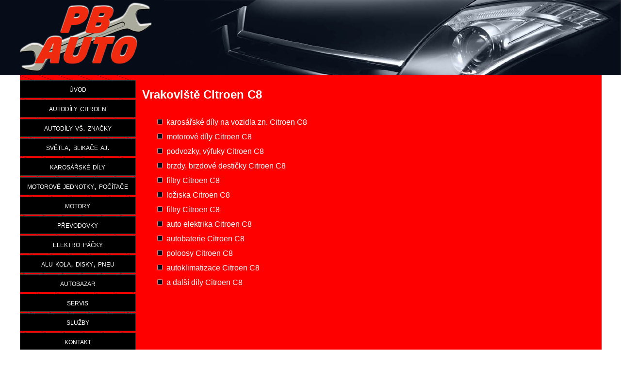

--- FILE ---
content_type: text/html; charset=UTF-8
request_url: http://x666.cz/vrakoviste-citroen-c8/
body_size: 5711
content:
<!DOCTYPE html PUBLIC "-//W3C//DTD XHTML 1.0 Strict//EN" "http://www.w3.org/TR/xhtml1/DTD/xhtml1-strict.dtd">
<html xmlns="http://www.w3.org/1999/xhtml" lang="cs">
<head profile="http://gmpg.org/xfn/11">
    <meta http-equiv="Content-Type" content="text/html; charset=UTF-8" />
    <meta http-equiv="X-UA-Compatible" content="IE=Edge" />
    <meta name="viewport" content="width=device-width">
    <title>  Vrakoviště Citroen C8 &raquo; AUTODÍLY Citroen</title>
    <link rel="pingback" href="http://x666.cz/xmlrpc.php" /> 
    <meta name='robots' content='max-image-preview:large' />
<link rel='dns-prefetch' href='//cdn.jquerytools.org' />
<link rel='dns-prefetch' href='//s.w.org' />
<link rel="alternate" type="application/rss+xml" title="AUTODÍLY Citroen &raquo; RSS zdroj" href="http://x666.cz/feed/" />
<link rel="alternate" type="application/rss+xml" title="AUTODÍLY Citroen &raquo; RSS komentářů" href="http://x666.cz/comments/feed/" />
<link rel="alternate" type="application/rss+xml" title="AUTODÍLY Citroen &raquo; RSS komentářů pro Vrakoviště Citroen C8" href="http://x666.cz/vrakoviste-citroen-c8/feed/" />
<script type="text/javascript">
window._wpemojiSettings = {"baseUrl":"https:\/\/s.w.org\/images\/core\/emoji\/13.1.0\/72x72\/","ext":".png","svgUrl":"https:\/\/s.w.org\/images\/core\/emoji\/13.1.0\/svg\/","svgExt":".svg","source":{"concatemoji":"http:\/\/x666.cz\/wp-includes\/js\/wp-emoji-release.min.js?ver=5.9.12"}};
/*! This file is auto-generated */
!function(e,a,t){var n,r,o,i=a.createElement("canvas"),p=i.getContext&&i.getContext("2d");function s(e,t){var a=String.fromCharCode;p.clearRect(0,0,i.width,i.height),p.fillText(a.apply(this,e),0,0);e=i.toDataURL();return p.clearRect(0,0,i.width,i.height),p.fillText(a.apply(this,t),0,0),e===i.toDataURL()}function c(e){var t=a.createElement("script");t.src=e,t.defer=t.type="text/javascript",a.getElementsByTagName("head")[0].appendChild(t)}for(o=Array("flag","emoji"),t.supports={everything:!0,everythingExceptFlag:!0},r=0;r<o.length;r++)t.supports[o[r]]=function(e){if(!p||!p.fillText)return!1;switch(p.textBaseline="top",p.font="600 32px Arial",e){case"flag":return s([127987,65039,8205,9895,65039],[127987,65039,8203,9895,65039])?!1:!s([55356,56826,55356,56819],[55356,56826,8203,55356,56819])&&!s([55356,57332,56128,56423,56128,56418,56128,56421,56128,56430,56128,56423,56128,56447],[55356,57332,8203,56128,56423,8203,56128,56418,8203,56128,56421,8203,56128,56430,8203,56128,56423,8203,56128,56447]);case"emoji":return!s([10084,65039,8205,55357,56613],[10084,65039,8203,55357,56613])}return!1}(o[r]),t.supports.everything=t.supports.everything&&t.supports[o[r]],"flag"!==o[r]&&(t.supports.everythingExceptFlag=t.supports.everythingExceptFlag&&t.supports[o[r]]);t.supports.everythingExceptFlag=t.supports.everythingExceptFlag&&!t.supports.flag,t.DOMReady=!1,t.readyCallback=function(){t.DOMReady=!0},t.supports.everything||(n=function(){t.readyCallback()},a.addEventListener?(a.addEventListener("DOMContentLoaded",n,!1),e.addEventListener("load",n,!1)):(e.attachEvent("onload",n),a.attachEvent("onreadystatechange",function(){"complete"===a.readyState&&t.readyCallback()})),(n=t.source||{}).concatemoji?c(n.concatemoji):n.wpemoji&&n.twemoji&&(c(n.twemoji),c(n.wpemoji)))}(window,document,window._wpemojiSettings);
</script>
<style type="text/css">
img.wp-smiley,
img.emoji {
	display: inline !important;
	border: none !important;
	box-shadow: none !important;
	height: 1em !important;
	width: 1em !important;
	margin: 0 0.07em !important;
	vertical-align: -0.1em !important;
	background: none !important;
	padding: 0 !important;
}
</style>
	<link rel='stylesheet' id='wp-block-library-css'  href='http://x666.cz/wp-includes/css/dist/block-library/style.min.css?ver=5.9.12' type='text/css' media='all' />
<style id='global-styles-inline-css' type='text/css'>
body{--wp--preset--color--black: #000000;--wp--preset--color--cyan-bluish-gray: #abb8c3;--wp--preset--color--white: #ffffff;--wp--preset--color--pale-pink: #f78da7;--wp--preset--color--vivid-red: #cf2e2e;--wp--preset--color--luminous-vivid-orange: #ff6900;--wp--preset--color--luminous-vivid-amber: #fcb900;--wp--preset--color--light-green-cyan: #7bdcb5;--wp--preset--color--vivid-green-cyan: #00d084;--wp--preset--color--pale-cyan-blue: #8ed1fc;--wp--preset--color--vivid-cyan-blue: #0693e3;--wp--preset--color--vivid-purple: #9b51e0;--wp--preset--gradient--vivid-cyan-blue-to-vivid-purple: linear-gradient(135deg,rgba(6,147,227,1) 0%,rgb(155,81,224) 100%);--wp--preset--gradient--light-green-cyan-to-vivid-green-cyan: linear-gradient(135deg,rgb(122,220,180) 0%,rgb(0,208,130) 100%);--wp--preset--gradient--luminous-vivid-amber-to-luminous-vivid-orange: linear-gradient(135deg,rgba(252,185,0,1) 0%,rgba(255,105,0,1) 100%);--wp--preset--gradient--luminous-vivid-orange-to-vivid-red: linear-gradient(135deg,rgba(255,105,0,1) 0%,rgb(207,46,46) 100%);--wp--preset--gradient--very-light-gray-to-cyan-bluish-gray: linear-gradient(135deg,rgb(238,238,238) 0%,rgb(169,184,195) 100%);--wp--preset--gradient--cool-to-warm-spectrum: linear-gradient(135deg,rgb(74,234,220) 0%,rgb(151,120,209) 20%,rgb(207,42,186) 40%,rgb(238,44,130) 60%,rgb(251,105,98) 80%,rgb(254,248,76) 100%);--wp--preset--gradient--blush-light-purple: linear-gradient(135deg,rgb(255,206,236) 0%,rgb(152,150,240) 100%);--wp--preset--gradient--blush-bordeaux: linear-gradient(135deg,rgb(254,205,165) 0%,rgb(254,45,45) 50%,rgb(107,0,62) 100%);--wp--preset--gradient--luminous-dusk: linear-gradient(135deg,rgb(255,203,112) 0%,rgb(199,81,192) 50%,rgb(65,88,208) 100%);--wp--preset--gradient--pale-ocean: linear-gradient(135deg,rgb(255,245,203) 0%,rgb(182,227,212) 50%,rgb(51,167,181) 100%);--wp--preset--gradient--electric-grass: linear-gradient(135deg,rgb(202,248,128) 0%,rgb(113,206,126) 100%);--wp--preset--gradient--midnight: linear-gradient(135deg,rgb(2,3,129) 0%,rgb(40,116,252) 100%);--wp--preset--duotone--dark-grayscale: url('#wp-duotone-dark-grayscale');--wp--preset--duotone--grayscale: url('#wp-duotone-grayscale');--wp--preset--duotone--purple-yellow: url('#wp-duotone-purple-yellow');--wp--preset--duotone--blue-red: url('#wp-duotone-blue-red');--wp--preset--duotone--midnight: url('#wp-duotone-midnight');--wp--preset--duotone--magenta-yellow: url('#wp-duotone-magenta-yellow');--wp--preset--duotone--purple-green: url('#wp-duotone-purple-green');--wp--preset--duotone--blue-orange: url('#wp-duotone-blue-orange');--wp--preset--font-size--small: 13px;--wp--preset--font-size--medium: 20px;--wp--preset--font-size--large: 36px;--wp--preset--font-size--x-large: 42px;}.has-black-color{color: var(--wp--preset--color--black) !important;}.has-cyan-bluish-gray-color{color: var(--wp--preset--color--cyan-bluish-gray) !important;}.has-white-color{color: var(--wp--preset--color--white) !important;}.has-pale-pink-color{color: var(--wp--preset--color--pale-pink) !important;}.has-vivid-red-color{color: var(--wp--preset--color--vivid-red) !important;}.has-luminous-vivid-orange-color{color: var(--wp--preset--color--luminous-vivid-orange) !important;}.has-luminous-vivid-amber-color{color: var(--wp--preset--color--luminous-vivid-amber) !important;}.has-light-green-cyan-color{color: var(--wp--preset--color--light-green-cyan) !important;}.has-vivid-green-cyan-color{color: var(--wp--preset--color--vivid-green-cyan) !important;}.has-pale-cyan-blue-color{color: var(--wp--preset--color--pale-cyan-blue) !important;}.has-vivid-cyan-blue-color{color: var(--wp--preset--color--vivid-cyan-blue) !important;}.has-vivid-purple-color{color: var(--wp--preset--color--vivid-purple) !important;}.has-black-background-color{background-color: var(--wp--preset--color--black) !important;}.has-cyan-bluish-gray-background-color{background-color: var(--wp--preset--color--cyan-bluish-gray) !important;}.has-white-background-color{background-color: var(--wp--preset--color--white) !important;}.has-pale-pink-background-color{background-color: var(--wp--preset--color--pale-pink) !important;}.has-vivid-red-background-color{background-color: var(--wp--preset--color--vivid-red) !important;}.has-luminous-vivid-orange-background-color{background-color: var(--wp--preset--color--luminous-vivid-orange) !important;}.has-luminous-vivid-amber-background-color{background-color: var(--wp--preset--color--luminous-vivid-amber) !important;}.has-light-green-cyan-background-color{background-color: var(--wp--preset--color--light-green-cyan) !important;}.has-vivid-green-cyan-background-color{background-color: var(--wp--preset--color--vivid-green-cyan) !important;}.has-pale-cyan-blue-background-color{background-color: var(--wp--preset--color--pale-cyan-blue) !important;}.has-vivid-cyan-blue-background-color{background-color: var(--wp--preset--color--vivid-cyan-blue) !important;}.has-vivid-purple-background-color{background-color: var(--wp--preset--color--vivid-purple) !important;}.has-black-border-color{border-color: var(--wp--preset--color--black) !important;}.has-cyan-bluish-gray-border-color{border-color: var(--wp--preset--color--cyan-bluish-gray) !important;}.has-white-border-color{border-color: var(--wp--preset--color--white) !important;}.has-pale-pink-border-color{border-color: var(--wp--preset--color--pale-pink) !important;}.has-vivid-red-border-color{border-color: var(--wp--preset--color--vivid-red) !important;}.has-luminous-vivid-orange-border-color{border-color: var(--wp--preset--color--luminous-vivid-orange) !important;}.has-luminous-vivid-amber-border-color{border-color: var(--wp--preset--color--luminous-vivid-amber) !important;}.has-light-green-cyan-border-color{border-color: var(--wp--preset--color--light-green-cyan) !important;}.has-vivid-green-cyan-border-color{border-color: var(--wp--preset--color--vivid-green-cyan) !important;}.has-pale-cyan-blue-border-color{border-color: var(--wp--preset--color--pale-cyan-blue) !important;}.has-vivid-cyan-blue-border-color{border-color: var(--wp--preset--color--vivid-cyan-blue) !important;}.has-vivid-purple-border-color{border-color: var(--wp--preset--color--vivid-purple) !important;}.has-vivid-cyan-blue-to-vivid-purple-gradient-background{background: var(--wp--preset--gradient--vivid-cyan-blue-to-vivid-purple) !important;}.has-light-green-cyan-to-vivid-green-cyan-gradient-background{background: var(--wp--preset--gradient--light-green-cyan-to-vivid-green-cyan) !important;}.has-luminous-vivid-amber-to-luminous-vivid-orange-gradient-background{background: var(--wp--preset--gradient--luminous-vivid-amber-to-luminous-vivid-orange) !important;}.has-luminous-vivid-orange-to-vivid-red-gradient-background{background: var(--wp--preset--gradient--luminous-vivid-orange-to-vivid-red) !important;}.has-very-light-gray-to-cyan-bluish-gray-gradient-background{background: var(--wp--preset--gradient--very-light-gray-to-cyan-bluish-gray) !important;}.has-cool-to-warm-spectrum-gradient-background{background: var(--wp--preset--gradient--cool-to-warm-spectrum) !important;}.has-blush-light-purple-gradient-background{background: var(--wp--preset--gradient--blush-light-purple) !important;}.has-blush-bordeaux-gradient-background{background: var(--wp--preset--gradient--blush-bordeaux) !important;}.has-luminous-dusk-gradient-background{background: var(--wp--preset--gradient--luminous-dusk) !important;}.has-pale-ocean-gradient-background{background: var(--wp--preset--gradient--pale-ocean) !important;}.has-electric-grass-gradient-background{background: var(--wp--preset--gradient--electric-grass) !important;}.has-midnight-gradient-background{background: var(--wp--preset--gradient--midnight) !important;}.has-small-font-size{font-size: var(--wp--preset--font-size--small) !important;}.has-medium-font-size{font-size: var(--wp--preset--font-size--medium) !important;}.has-large-font-size{font-size: var(--wp--preset--font-size--large) !important;}.has-x-large-font-size{font-size: var(--wp--preset--font-size--x-large) !important;}
</style>
<link rel='stylesheet' id='tablepress-default-css'  href='http://x666.cz/wp-content/plugins/tablepress/css/default.min.css?ver=1.8.1' type='text/css' media='all' />
<link rel='stylesheet' id='slimbox2-css'  href='http://x666.cz/wp-content/plugins/wp-slimbox2/css/slimbox2.css?ver=1.1' type='text/css' media='screen' />
<link rel='stylesheet' id='graphene-stylesheet-css'  href='http://x666.cz/wp-content/themes/graphene/style.css?ver=5.9.12' type='text/css' media='screen' />
<script type='text/javascript' src='http://x666.cz/wp-includes/js/jquery/jquery.js?ver=3.6.0' id='jquery-core-js'></script>
<script type='text/javascript' src='http://x666.cz/wp-includes/js/jquery/jquery-migrate.min.js?ver=3.3.2' id='jquery-migrate-js'></script>
<script type='text/javascript' src='http://x666.cz/wp-content/plugins/wp-slimbox2/javascript/slimbox2.js?ver=2.04' id='slimbox2-js'></script>
<script type='text/javascript' id='slimbox2_autoload-js-extra'>
/* <![CDATA[ */
var slimbox2_options = {"autoload":"1","overlayColor":"#000000","loop":"","overlayOpacity":"0.8","overlayFadeDuration":"400","resizeDuration":"400","resizeEasing":"swing","initialWidth":"250","initialHeight":"250","imageFadeDuration":"400","captionAnimationDuration":"400","caption":"el.title || el.firstChild.alt || el.firstChild.title || el.href || el.href","url":"1","selector":"div.entry-content, div.gallery, div.entry, div.post, div#page, body","counterText":"Image {x} of {y}","closeKeys":"27,88,67","previousKeys":"37,80","nextKeys":"39,78","prev":"http:\/\/x666.cz\/wp-content\/plugins\/wp-slimbox2\/images\/default\/prevlabel.gif","next":"http:\/\/x666.cz\/wp-content\/plugins\/wp-slimbox2\/images\/default\/nextlabel.gif","close":"http:\/\/x666.cz\/wp-content\/plugins\/wp-slimbox2\/images\/default\/closelabel.gif","picasaweb":"","flickr":"","mobile":""};
/* ]]> */
</script>
<script type='text/javascript' src='http://x666.cz/wp-content/plugins/wp-slimbox2/javascript/slimbox2_autoload.js?ver=1.0.4b' id='slimbox2_autoload-js'></script>
<link rel="https://api.w.org/" href="http://x666.cz/wp-json/" /><link rel="alternate" type="application/json" href="http://x666.cz/wp-json/wp/v2/pages/240" /><link rel="EditURI" type="application/rsd+xml" title="RSD" href="http://x666.cz/xmlrpc.php?rsd" />
<link rel="wlwmanifest" type="application/wlwmanifest+xml" href="http://x666.cz/wp-includes/wlwmanifest.xml" /> 
<meta name="generator" content="WordPress 5.9.12" />
<link rel="canonical" href="http://x666.cz/vrakoviste-citroen-c8/" />
<link rel='shortlink' href='http://x666.cz/?p=240' />
<link rel="alternate" type="application/json+oembed" href="http://x666.cz/wp-json/oembed/1.0/embed?url=http%3A%2F%2Fx666.cz%2Fvrakoviste-citroen-c8%2F" />
<link rel="alternate" type="text/xml+oembed" href="http://x666.cz/wp-json/oembed/1.0/embed?url=http%3A%2F%2Fx666.cz%2Fvrakoviste-citroen-c8%2F&#038;format=xml" />
<!-- <meta name="NextGEN" version="2.2.14" /> -->
<style type="text/css">
#content, .menu-bottom-shadow{background-color:#FF0000;}.post{background-color:#FF0000;}.post-title, .post-title a, .post-title a:visited, .entry-footer{border-color:#FF0000;}.post{border-top-color:#FF0000;}.post{border-bottom-color:#FF0000;}.post{border-bottom-color:#FF0000;}.block-button, .block-button:visited, .Button {
							background: #470000;
							background: -moz-linear-gradient( #470000, #2D0000 );
							background: -webkit-linear-gradient(top, #470000, #2D0000 );
							background: linear-gradient( #470000, #2D0000 );
							border-color: #2D0000;
							text-shadow: 0 -1px 1px #000000;
							color: #fff;
						}.block-button:hover {
							background: #470000;
							background: -moz-linear-gradient( #470000, #130000 );
							background: -webkit-linear-gradient(top, #470000, #130000 );
							background: linear-gradient( #470000, #130000 );
							color: #fff;
						}.page-title {
				-pie-background: linear-gradient(left top, #470000, #FF0000 );
				background: #470000;
				background: -moz-linear-gradient(left top, #470000, #FF0000 );
				background: -webkit-linear-gradient(left top, #470000, #FF0000 );
				background: linear-gradient(left top, #470000, #FF0000 );
		}.page-title{color:#ffffff;}.page-title span{color:#fff;}body{background-image:none;}.entry-content, .sidebar, .comment-entry { font-size:110%;line-height:23px;color:#ffffff; }a{color:#ffffff;}a:visited{color:#ffffff;}a:hover{color:#ffffff;}a{text-decoration:underline;}a:hover{text-decoration:underline;}
</style>
		<link rel="icon" href="http://x666.cz/wp-content/uploads/favicon.png" type="image/x-icon" />
		<!--[if lte IE 8]>
      <style type="text/css" media="screen">
      	#footer, div.sidebar-wrap, .block-button, .featured_slider, #slider_root, #comments li.bypostauthor, #nav li ul, .pie{behavior: url(http://x666.cz/wp-content/themes/graphene/js/PIE.php);}
        .featured_slider{margin-top:0 !important;}
      </style>
    <![endif]-->
    <style type="text/css" id="custom-background-css">
body.custom-background { background-color: #ffffff; }
</style>
	</head><body class="page-template-default page page-id-240 custom-background two-col-right two-columns">


    
    
    
    
    <div id="nav">
                <div id="header-menu-wrap">
			        
			        
        </div>
		
        

        
    </div>
    
    
    <div id="header">
    <div id="container" style="text-align: left;">
    <img src="http://x666.cz/wp-content/uploads/header.png" class="logo">                  
    </div>
    </div>
    <div id="container">

    
    <div id="content" class="clearfix hfeed">
                
        	
    
<div id="sidebar1" class="sidebar">

	
    <div id="text-9" class="sidebar-wrap clearfix widget_text">			<div class="textwidget"><a href="http://x666.cz/" class="menuside">úvod</a>
<a href="http://x666.cz/nahradni-dily-citroen/" class="menuside">autodíly citroen</a>
<a href="http://x666.cz/nahradni-dily-vsechny-znacky/" class="menuside">autodíly vš. značky</a>
<a href="http://x666.cz/svetla/" class="menuside">světla, blikače aj.</a>
<a href="http://x666.cz/karosarske-dily/" class="menuside">karosářské díly</a>
<a href="http://x666.cz/motorove-jednotky-pocitace/" class="menuside">motorové jednotky, počítače</a>
<a href="http://x666.cz/motory" class="menuside">motory</a>
<a href="http://x666.cz/prevodovky/" class="menuside">převodovky</a>
<a href="http://x666.cz/elektro-packy/"
class="menuside">elektro-páčky</a>
<a href="http://x666.cz/alu-kola-disky/" class="menuside">alu kola, disky, pneu</a>
<a href="http://x666.cz/autobazar" class="menuside">autobazar</a>
<a href="http://x666.cz/servis" class="menuside">servis</a>
<a href="http://x666.cz/sluzby" class="menuside">služby</a>
<a href="http://x666.cz/kontakt" class="menuside">kontakt</a></div>
		</div>    
        
    
</div><!-- #sidebar1 -->        
        <div id="content-main" class="clearfix">
        
		    
    	    
    			
                        
        <div id="post-240" class="clearfix post post-240 page type-page status-publish hentry nodate">
            
                                    
                        
                        
            <div class="entry clearfix">                
                
                <h1 class="post-title entry-title">                   
                                </h1>                
                                                
                                <div class="entry-content clearfix">
                                        
                                        	
                                                                        
												<h1>Vrakoviště Citroen C8</h1>
<ul>
<li>karosářské díly na vozidla zn. Citroen C8</li>
<li>motorové díly Citroen C8</li>
<li>podvozky, výfuky Citroen C8</li>
<li>brzdy, brzdové destičky Citroen C8</li>
<li>filtry Citroen C8</li>
<li>ložiska Citroen C8</li>
<li>filtry Citroen C8</li>
<li>auto elektrika Citroen C8</li>
<li>autobaterie Citroen C8</li>
<li>poloosy Citroen C8</li>
<li>autoklimatizace Citroen C8</li>
<li>a další díly Citroen C8</li>
</ul>
                                        
                                        
                                        
                </div>
                
                                <div class="entry-footer clearfix">
                                                            
                                                                                                        
                                    </div>
            </div>
        </div>
                
                
                 
                        
                        
                
        
                    
	    
            

            
  
    </div><!-- #content-main -->
    
        
</div><!-- #content -->

    
        
    <div id="sidebar_bottom" class="sidebar clearfix">
        
        		
		            <div id="text-5" class="sidebar-wrap clearfix widget_text">			<div class="textwidget"><p class="big">
+ 420 777 661 604<br />
+ 420 603 293 525<br />
<a href="mailto:pb.auto@seznam.cz" ctitle="napsat email">pb.auto@seznam.cz</a></p>
</div>
		</div><div id="text-6" class="sidebar-wrap clearfix widget_text">			<div class="textwidget"><input type=button onclick="history.back()" value="Zpět"></div>
		</div><div id="text-8" class="sidebar-wrap clearfix widget_text">			<div class="textwidget"><a href="http://x666.cz/"><img src="http://x666.cz/wp-content/uploads/header.png" width="140" class="efekt"></a></div>
		</div>        
    </div>

	

<div id="footer" class="clearfix">
    
        <div id="copyright">
		        	<p><a href="http://deton.cz" title="tvorba webových stránek">tvorba webových stránek</a> <a href="http://deton.cz" title="Deton.cz - webdesign tvorba webových stránek">DETON.CZ</a></p>
 	            
        
    	    </div>

	
    <div id="developer">
        <p>
        Powered by <a href="http://wordpress.org/">WordPress</a> and the <a href="http://www.khairul-syahir.com/wordpress-dev/graphene-theme">Graphene Theme</a>.        </p>

	    </div>
    
    </div><!-- #footer -->

</div><!-- #container -->




<!-- ngg_resource_manager_marker --><script type='text/javascript' src='http://cdn.jquerytools.org/1.2.5/all/jquery.tools.min.js?ver=5.9.12' id='graphene-jquery-tools-js'></script>
<script type='text/javascript' src='http://x666.cz/wp-includes/js/comment-reply.min.js?ver=5.9.12' id='comment-reply-js'></script>
	<!--[if IE 8]>
    <script type="text/javascript">
        (function( $) {
            var imgs, i, w;
            var imgs = document.getElementsByTagName( 'img' );
            maxwidth = 0.98 * $( '.entry-content' ).width();
            for( i = 0; i < imgs.length; i++ ) {
                w = imgs[i].getAttribute( 'width' );
                if ( w > maxwidth ) {
                    imgs[i].removeAttribute( 'width' );
                    imgs[i].removeAttribute( 'height' );
                }
            }
        })(jQuery);
    </script>
    <![endif]-->
</body>
</html>

--- FILE ---
content_type: text/css
request_url: http://x666.cz/wp-content/themes/graphene/style.css?ver=5.9.12
body_size: 9773
content:
/*
Theme Name: Graphene
Theme URI: http://www.khairul-syahir.com/wordpress-dev/graphene-theme
Description: The Graphene theme for WordPress is a stylish, neat, and tight WordPress theme supporting configurable columns layout options and 4 widget areas, with the ability to determine the number of columns to display in the footer widget area. It includes a buckload of action hooks for greater customisability through child theme, and a jQuery slider for your featured posts. It has built-in Twitter widget, allows for customisable colours, header and background through the WordPress admin, built-in AdSense placement and social sharing buttons, supports custom menu with drop-down navigation, and threaded comments of up to 10 levels deep! You can hide post parameters, show post author's gravatar, use different widgets for the front page than the rest of the website, and specify font styles for header and content texts. The codes are written so that you can easily override or add functionality to the theme by using your own child theme without altering the parent theme's code. Seriously, there's too many features for this theme to describe them all here! This theme has been tested and confirmed compatible with IE7 and above, Mozilla Firefox, Google Chrome, Opera, and Safari. The theme currently has been translated into 20 languages, and fully supports right-to-left languages. See the <a href="http://www.khairul-syahir.com/wordpress-dev/graphene-theme#changelog">theme's changelog</a>.
Version: 1.5.6
Author: Syahir Hakim
Author URI: http://www.khairul-syahir.com
Tags: black, blue, white, one-column, two-columns, three-columns, right-sidebar, left-sidebar, fixed-width, custom-colors, custom-header, custom-background, custom-menu, editor-style, theme-options, threaded-comments, sticky-post, translation-ready, rtl-language-support, post-formats, featured-image-header, featured-images, full-width-template, microformats
License: GNU General Public License, v2 (or newer)
License URI: http://www.gnu.org/licenses/old-licenses/gpl-2.0.html
*/


/* =Resets and Clearfix
-------------------------------------------------------------- */

html,
body,
h1,
h2,
h3,
h4,
h5,
h6,
p,
img,
ul,
ol,
li,
form,
fieldset {
	border: 0 none;
	margin: 0;
	padding: 0;
}
.clearfix:after,
#commentform:after {
	clear: both;
	content: ".";
	display: block;
	height: 0;
	visibility: hidden;
}
.clearfix,
#commentform {
	display: inline-block;
}
.clearfix,
#commentform {
	display: block;
}


/* =Non-classed HTML elements
-------------------------------------------------------------- */

body {
	background: url(images/bg_g.png) repeat #000 fixed;
	color: #fff;
	font-family: Arial;
  font-size: 90%;
	line-height: 120%;
	position: relative;
}
a,
a:visited {
	color: #000;
	text-decoration: underline;
}
a:hover {
	color: #fff;
	text-decoration: none;
}



/* =Container elements
-------------------------------------------------------------- */

.bg-gradient {
	background: url(images/bg-gradient.png) left bottom repeat-x fixed;
	position: relative;
	width: 100%;
	height: 100%;
	padding-bottom: 1px;
}
#container {
  width: 100%;
	max-width: 1199px;
  margin: 0px auto 0px auto;     
}


/* =Header
-------------------------------------------------------------- */

#top-bar {
	background: url(images/sprite_h.png) left -196px repeat-x #313130;
	border-bottom:1px solid #222;
	height: 54px;
	position: relative;
	z-index: 10;
}
#rss{
	padding: 13px 0 0 23px;
	float: left;
}
#rss a {
	background: url(images/sprite_master.png) left top no-repeat;
	float: left;
	width: 32px;
	height: 32px;
	margin-right: 10px;
}
#rss span {
	display: none;
}
#rss a.twitter_link{
	background-position: left -414px;
}
#rss a.facebook_link{
	background-position: -69px -414px;
}
#top_search {
	float: right;
	margin-top: 15px;
	width: 210px;
}
#top_search input {
	background: url(images/sprite_master.png) -69px top no-repeat #ffffff;
	border: none;
	color: gray;
	float: left;
	padding: 3px 7px 2px 5px;
	width: 148px;
	height: 17px;
}
#top_search button {
	background: url(images/sprite_master.png) -38px top no-repeat;
	border: 0;
	cursor: pointer;
	display: block;
	float: left;
	margin-left: 10px;
	width: 23px;
	height: 23px;
}
#top_search button span {
	display: none;
}
#nav #top_search {
	position: absolute;
	right: 0;
	top: 50%;
	margin-top: -12px;
}
#top {
	background: url(images/poz-orange.png) repeat top left;
	height: 10px;
	width: 100%;
  margin: 0px auto 0px auto;
	position: relative;
}
#header {
	background: url(images/head.png) repeat-y top right #060D18;
	height: 155px;
	width: 100%;
  margin: 0px auto 0px auto;
	position: relative;
  text-align: center;
}
#panorama {
	background: red;
	height: 40px;
	width: 100%;
  margin: 0px auto 10px auto;
	position: relative;
  text-align: center;
  text-align: center;
  font-size: 130%;
  color: white;
  padding: 30px 0;
}
.header_title {
	font: bold 28px "Trebuchet MS";
	position: relative;
	left: 38px;
	top: 80px;
	width: 852px;
}
.header_title a,
.header_title a:visited {
	text-decoration: none;
}
.header_desc {
	font-size: 18px;
	border-bottom: none;
	color: #000;
	position: relative;
	top: 80px;
	left: 38px;
	width: 852px;
}
#header_img_link {
	display: block;
	position: absolute;
	text-decoration: none;
	width: 960px;
	height: 198px;
}
#header .sidebar-wrap {
	position: absolute;
	z-index: 1000;
}
.sidebar-wrap #searchsubmit {
	float: right;
	margin-top: 10px;
}
.sidebar-wrap #s {
	width: 160px;
}


/* =Navigation
-------------------------------------------------------------- */

#nav {
	position: relative;
}
/* Son of Suckerfish - what makes it tick */
#nav, #nav ul {
	padding: 0;
	margin: 0;
	list-style: none;
	z-index: 100;
}

#nav a {
	display: block;
}

#nav li {
	float: left;
}
#nav li ul {
	position: absolute;
	width: 200px;
	left: -999em;
}

#nav li:hover ul {
	left: auto;
}
#header-menu li ul ul {
	margin: -34px 0 0 200px;
}
#secondary-menu li ul ul {
	margin: -29px 0 0 200px;
}
#nav, #nav ul {
	padding: 0;
	margin: 0;
	list-style: none; 
	line-height: 1;
}
#nav li:hover ul ul,
#nav li:hover ul ul ul,
#nav li:hover ul ul ul ul,
#nav li:hover ul ul ul ul ul {
	left: -999em;
}
#nav li:hover ul, 
#nav li li:hover ul,
#nav li li li:hover ul,
#nav li li li li:hover ul {
	left: auto;
}

/* What gives our menus style */
#nav .menu {
	width: 100%;
}
.menu-bottom-shadow{
	background: url(images/sprite_h.png) left top repeat-x #eee;
	height: 3px;
	width: 100%;
}
#nav .menu li:hover{
	position: static;
}
#nav .menu ul {
	box-shadow: 0 1px 2px #555;
}

/* Top level header menu, default state */
#header-menu-wrap{
	position: relative;	
}
#menu_all {
	background: #003C25;
}
#header-menu {
	background: none;
  border: 1px solid #3B3B3B;
}
#header-menu > li {
	font-size: 100%;
	margin: 0 0px;
  width: 16%;
  font-size: 100%;
}
#header-menu > li:first-child {
	width: 20%;
}
#header-menu > li > a {
	color: #000;
	line-height: 20px;
	padding: 10px 0px 10px;
  text-align: center;
  text-decoration: none;
}
#header-menu > li > a > span {
	display: block;
	font-size: 11px;
	color: #aaa;
}
#header-menu > li.menu-item-ancestor > a {
	background: url(images/sprite_master.png) -877px -192px no-repeat transparent;
	padding-left: 26px;
}

/* Top level header menu, hover and current state */
#header-menu > li:hover,
#header-menu > li.current-menu-item,
#header-menu > li.current-menu-ancestor {
}
#header-menu > li:hover > a,
#header-menu > li.current-menu-item > a,
#header-menu > li.current-menu-ancestor > a {
	color: red; 
  text-decoration: none;   
}
#header-menu > li:hover > a > span,
#header-menu > li.current-menu-item > a > span,
#header-menu > li.current-menu-ancestor > a > span {
	color: #484848;
}
#header-menu > li.menu-item-ancestor:hover > a,
#header-menu > li.current-menu-item > a,
#header-menu > li.current-menu-ancestor > a {
	background-position: -877px -192px;
}

/* Sub level header menu, default state */
#header-menu ul li a {
	color: #000;
	padding: 10px;
	width: 180px;
}
#header-menu ul li {
	background: #FFF;
}
#header-menu ul li.menu-item-ancestor > a {
	background: url(images/sprite_master.png) -652px -194px no-repeat transparent;
	padding-right: 25px;
	width: 165px;
}

/* Sub level header menu, hover and current state */
#header-menu ul li:hover,
#header-menu ul li.current-menu-item,
#header-menu ul li.current-menu-ancestor {

}
#header-menu ul li:hover > a,
#header-menu ul li.current-menu-item > a,
#header-menu ul li.current-menu-ancestor > a {
	color: red;
}
#header-menu ul li.menu-item-ancestor:hover > a,
#header-menu ul li.current-menu-item > a,
#header-menu ul li.current-menu-ancestor > a {

}


/* Secondary menu */
/* Top level, default state */
#secondary-menu-wrap {
	width: 100%;
	border-top: 1px solid #000;
}
#secondary-menu {
	width: 100%;
	background: url(images/sprite_h.png) left -540px repeat-x #222;
}
#secondary-menu > li {
	font: normal 11px arial;
	margin: 0 2px;
	text-transform: uppercase;
}
#secondary-menu > li:first-child {
	margin-left: 10px;
}
#secondary-menu > li > a {
	color: #fff;
	line-height: 16px;
	padding: 7px 10px 6px;
}
#secondary-menu > li.menu-item-ancestor > a {
	background: url(images/sprite_master.png) -877px -316px no-repeat transparent;
	padding-left: 20px;
}

/* Top level, hover and current state */
#secondary-menu > li:hover,
#secondary-menu > li.current-menu-item,
#secondary-menu > li.current-menu-ancestor {
	background: url(images/sprite_h.png) left -614px repeat-x #dfdfdf;
}
#secondary-menu > li:hover > a,
#secondary-menu > li.current-menu-item > a,
#secondary-menu > li.current-menu-ancestor > a {
	color: #000;
}
#secondary-menu > li.menu-item-ancestor:hover > a,
#secondary-menu > li.current-menu-item > a,
#secondary-menu > li.current-menu-ancestor > a {
	background-position: -877px -283px;
}

/* Sub level, default state */
#secondary-menu ul li a {
	color: #000;
	padding: 7px 15px 6px;
	width: 170px;
	line-height: 16px;
}
#secondary-menu ul li {
	background: url(images/sprite_h.png) left -614px repeat-x #dfdfdf;
}
#secondary-menu ul li.menu-item-ancestor > a {
	background: url(images/sprite_master.png) -652px -286px no-repeat transparent;
	padding-right: 20px;
	width: 165px;
}
/* Sub level header menu, hover and current state */
#secondary-menu ul li:hover,
#secondary-menu ul li.current-menu-item,
#secondary-menu ul li.current-menu-ancestor {
	background-position: left -684px;
	background-color: #212121;
}
#secondary-menu ul li:hover > a,
#secondary-menu ul li.current-menu-item > a,
#secondary-menu ul li.current-menu-ancestor > a {
	color: #fff;
}
#secondary-menu ul li.menu-item-ancestor:hover > a,
#secondary-menu ul li.current-menu-item > a,
#secondary-menu ul li.current-menu-ancestor > a {
	background-position: -652px -319px;
}



/* =Content Area
-------------------------------------------------------------- */

#content {
  background: #FF0000;
	padding-top: 0px;
	padding-bottom: 0px;
}
#content-main {
	float: none;
	width: 100%;
}
.two-columns #content-main {
	float: left;
	width: 70%;
}
.three-columns #content-main {
	float: left;
	width: 50%;
}
.three-columns #content-main {
	float: left;
	width: 50%;
}
.three-col-right.three-columns #content-main {
	float: right;
}
.three-col-center.three-columns #content-main {
	width: 50%;
}
.page-title {
	background: #2070B7;
	background: linear-gradient(left top, #0F2D4D, #2880C3);
	background: -moz-linear-gradient(left top, #0F2D4D, #2880C3);
	background: -webkit-linear-gradient(left top, #0F2D4D, #2880C3);
	-pie-background: linear-gradient(left top, #0F2D4D, #2880C3);
	color: #e3e3e3;
	font-size: 16px;
	margin: 0 auto 10px;
	padding: 8px 0;
	text-align: center;
	text-shadow: 0 -1px 0 #333;
}
.page-title span {
	color: #fff;
}
.cat-desc{
	background: #0F2D4D;
	padding: 10px;
	margin-top: -10px;
	overflow: hidden;
	border-top: 1px solid #221;
	color: #AFCEEB;
}
.cat-desc p{
	font: normal 12px/18px arial;
	margin-top: 10px;
}
.cat-desc p:first-child{
	margin-top: 0;
}
.featured_slider {
	-pie-background: linear-gradient(left top, #0F2D4D, #2880C3);
	background: #0F2D4D;
	background: linear-gradient(left top, #0F2D4D, #2880C3);
	background: -moz-linear-gradient(left top, #0F2D4D, #2880C3);
	background: -webkit-linear-gradient(left top, #0F2D4D, #2880C3);
	margin-bottom: 20px;
	padding-bottom: 25px;
	padding-top: 15px;
	position: relative;
	width: 100%;
}
.full-sized.featured_slider {
	margin-top: -9px;
	padding-top: 0;
	-pie-background: none;
	background: none;
}
.featured_slider #slider_root {
	background: #fff;
	-moz-box-shadow: 0 0 5px #000;
	-webkit-box-shadow: 0 0 5px #000;
	box-shadow: 0 0 5px #000;
	margin: 10px auto 0;
	overflow: hidden;
	position: relative;
	width: 920px;
	height: 240px;
}
.two-columns .featured_slider #slider_root {
	width: 630px;
}
.three-columns .featured_slider #slider_root {
	width: 415px;
}
.three-col-center .featured_slider #slider_root {
	width: 400px;
}
.one-column .full-sized.featured_slider #slider_root {
	width: 930px;
}
.three-columns .full-sized.featured_slider #slider_root {
	width: 445px;
}
.three-col-right .full-sized.featured_slider #slider_root {
	margin-left: 0;
}
.full-sized.featured_slider #slider_root {
	-moz-box-shadow: 0 0 5px #555;
	-webkit-box-shadow: 0 0 5px #555;
	box-shadow: 0 0 5px #555;
	margin-left: 15px;
	width: 660px;
}
.two-col-right .full-sized.featured_slider #slider_root {
	margin-left: 0;
	margin-right: 15px;
}
.three-col-center .full-sized.featured_slider #slider_root {
	margin-left: 0;
}
.featured_slider .slider_items {
	position: absolute;
	width: 20000em;
	height: 100%;
}
.sliderpost_featured_image {
	float: left;
	margin: 4px 1em 12px 0;
}
.sliderpost_featured_image img {
	-moz-box-shadow: 0 0 5px #555;
	-webkit-box-shadow: 0 0 5px #555;
	box-shadow: 0 0 5px #555;
}
.slider_post {
	float: left;
	padding: 20px;
	position: relative;
	width: 890px;
	height: 200px;
}
.fade .slider_post {
	position: absolute !important;
	left: 0;
	top: 0;
	display: none;
}
.slider_post_entry p{
	margin-bottom: 10px;
}
.full-sized .slider_post {
	padding: 0;
	position: relative;
	width: 930px;
	height: 100%;
}
.full-sized .sliderpost_featured_image {
	position: absolute;
	top: 0;
	left: 0;
	z-index: 0;
}
.full-sized .slider-entry-wrap {
	background: url(images/black70.png) repeat;
	background: rgba(0, 0, 0, 0.7);
	position: absolute;
	right: 0;
	top: 0;
	width: 35%;
	height: 100%;
}
.full-sized .slider-entry-wrap .slider-content-wrap {
	padding: 5px 10px;
}
.full-sized .block-button,
.full-sized .block-button:visited {
	position: absolute;
	right: 10px;
	bottom: 10px;
}
.full-sized .slider_post h2 a,
.full-sized .slider_post h2 a:visited {
	color: #fff;
	font: normal 18px arial;
}
.full-sized .slider_post_entry p {
	color: #ccc;
}
.two-columns .slider_post {
	width: 590px;
}
.two-columns .full-sized .slider_post {
	width: 660px;
}
.three-columns .slider_post {
	width: 375px;
}
.three-columns .full-sized .slider_post {
	width: 445px;
}
.three-col-center .slider_post {
	width: 100%;
}
.slider_post h2 {
	border-bottom: none;
}
.slider_post h2 a,
.slider_post h2 a:visited {
	font: normal 26px georgia;
}
.slider_post a.continue_reading {
	display: none;
}
.block-button,
.block-button:visited,
.Button {
	background: url(images/bg-block-button.png) left bottom repeat-x #1C5FA5;
	background: -moz-linear-gradient(#2982C5, #1C5FA5);
	background: -webkit-linear-gradient(#2982C5, #1C5FA5);
	background: linear-gradient(#2982C5, #1C5FA5);
	border: 1px solid #1C5FA5;
	-moz-border-radius: 5px;
	-webkit-border-radius: 5px;
	border-radius: 5px;
	-moz-box-shadow: 0 0 5px #555;
	-webkit-box-shadow: 0 0 5px #555;
	box-shadow: 0 0 5px #555;
	color: #fff;
	cursor: pointer;
	display: block;
	float: right;
	font: bold 12px arial;
	margin: 10px 5px 5px;
	padding: 5px 15px 6px;
	position: relative;
	text-decoration: none;
	text-shadow: 0 -1px 1px #444;
}
.block-button:hover {
	background: url(images/bg-block-button-hover.png) left bottom repeat-x #1C5FA5;
	background: -moz-linear-gradient(#2982C5, #15467A);
	background: -webkit-linear-gradient(#2982C5, #15467A);
	background: linear-gradient(#2982C5, #15467A);
	color: #fff;
	cursor: pointer;
	text-decoration: none;
}
.slider_nav {
	clear: both;
	height: 20px;
	padding-top: 5px;
	position: absolute;
	right: 20px;
	text-align: right;
}
.full-sized .slider_nav {
	right: 0;
	}
.one-column .full-sized .slider_nav,
.two-col-right .full-sized .slider_nav,
.three-col-right .full-sized .slider_nav {
	right: 15px;
}
.slider_nav a span {
	display: none;
}
.slider_nav a,
.slider_nav a:visited {
	background: url(images/sprite_master.png) -80px -37px no-repeat;
	display: inline-block;
	margin-left: 3px;
	width: 12px;
	height: 12px;
}
.slider_nav a.active,
.slider_nav a.active:visited,
.slider_nav a:hover {
	background-position: -68px -37px;
}
.post {
	margin-bottom: 5px;
	overflow: visible;
	padding: 0px 0px 40px 0px;
	position: relative;
	width: 100%;
}
.child-page {
	background: #E9ECF5;
	-moz-border-radius: 0 !important;
	-webkit-border-radius: 0 !important;
	border-radius: 0 !important;
	padding-bottom: 10px;
	padding-top: 10px;
}
.one-column .page,
.one-column .post.author-info,
.one-column .child-page {
	width: 100%;
	}
.child-page .entry-content {
	margin-top: 0;
}
.child-page .entry-content p {
	line-height: 18px;
	margin-top: 5px;
}
.child-page .post-title {
	border-bottom: none;
	margin: 0;
	padding: 0;
}
.post.nodate,
.post.page,
.post.post_404,
.post.post_404_search {
	padding-left: 0px;
}
.one-column .post.nodate {
	width: 100%;
}
.two-columns .post {
	-moz-border-radius-topright: 30px;
	-webkit-border-top-right-radius: 30px;
	border-top-right-radius: 30px;
	width: 100%;
}
.two-columns .post.nodate,
.two-columns .post.page,
.two-columns .post.post_404,
.two-columns .post.post_404_search {
	width: 100%;
}
.three-columns .post {
	-moz-border-radius-topright: 30px;
	-webkit-border-top-right-radius: 30px;
	border-top-right-radius: 30px;
	width: 100%;
}
.three-columns .post.nodate,
.three-columns .post.page,
.three-columns .post.post_404,
.three-columns .post.post_404_search {
	width: 100%;
}
.three-col-center .post {
	width: 100%;
}
.three-col-center .post.nodate,
.three-col-center .post.page,
.three-col-center .post.post_404,
.three-col-center .post.post_404_search {
	width: 100%;
}
.two-col-right .post,
.three-col-right .post,
.two-col-right #comments ol li.comment.depth-1,
.three-col-right #comments ol li.comment.depth-1,
.two-col-right #commentform,
.three-col-right #commentform {
	-moz-border-radius-topleft: 30px;
	-moz-border-radius-topright: 0;
	-webkit-border-top-left-radius: 30px;
	-webkit-border-top-right-radius: 0;
	border-top-left-radius: 30px;
	border-top-right-radius: 0;
}
.three-col-center .post,
.three-col-center #comments li.depth-1,
.three-col-center #commentform {
	-moz-border-radius: 0;
	-webkit-border-radius: 0;
	border-radius: 0;
}
.adsense_single {
	text-align: center;
}
.post .date {
	background: url(images/sprite_master.png) -325px top no-repeat;
	margin: 0;
	padding: 0;
	position: absolute;
	top: 25px;
	left: 15px;
	text-align: center;
	width: 46px;
	height: 65px;
}
.post .date p {
	color: #e3e3e3;
	display: inline;
	font: normal 12px tahoma;
	line-height: 22px;
}
.post .date p span {
	color: #2c2b2b;
	font-size: 18px;
}
.post .date p span.year {
	color: #2c2b2b;
	font-size: 11px;
	font-weight: bold;
}
.post .entry {
	margin: 0;
	padding: 0;
}
.post-title,
.post-title a,
.post-title a:visited {
	font: 18px arial;
	padding-bottom: 5px;
}
.post-title a,
.post-title a:visited {
	border: none;
}
.post-meta {
	position: relative;
}
.post-meta p,
.post-meta ul,
.post-meta li {
	float: left;
}
.post-meta ul {
	background: url(images/sprite_master.png) left -85px no-repeat;
	padding-left: 15px;
	max-width: 60%;
}
.three-columns .post-meta ul {
	width: 185px;
}
.post-meta{
	font: normal 11px/18px tahoma;
}
.post-meta li {
	list-style-position: outside;
	list-style-type: none;
	margin-left: 5px;
}
.post-meta .post-author,
.post-meta .edit-post,
.post-meta .post-date-inline,
.post-meta .print,
.post-meta .email {
	display: block;
	float: right;
	position: relative;
}
.post-meta .edit-post,
.post-meta .post-date-inline,
.post-meta .print,
.post-meta .email {
	margin-left: 5px;
}
.post-meta .email img{
	vertical-align: bottom;
}
.post-meta .print span {
	display: none;
	}
.post-meta .print a, 
.post-meta .print a:visited {
	background: url(images/sprite_master.png) -152px -38px no-repeat;
	display: block;
	margin-top: 2px;
	width: 16px;
	height: 16px;
	}
.post-meta .post-date-inline, 
.post-meta .email {
	border-left: 1px solid #ccc;
	padding-left: 5px;
}
.post .avatar {
	position: absolute;
	right: 15px;
	top: 12px;
}
.sticky {
	background-color: #def;
}
.sticky h2,
.sticky .post-meta .post-date-inline,
.sticky .entry-footer {
	border-color:#aaa;
}
.entry-content {
	clear: both;
	margin: 10px auto 10px auto;
  width: 97%;
}
.entry-content img, 
.wp-caption {
	height: auto;
}
.wp-caption {
	background: #eee;
	border: 1px solid #ddd;
	margin: 0 auto;
}
.entry-content .wp-caption img {
	border: 1px solid #ccc;
	max-width: 99%;
	margin: 4px;
}
.wp-caption-text {
	color: #5e5e5e !important;
	font: normal 11px arial !important;
	margin: 0 5px !important;
	padding-bottom: 5px;
	text-align: center;
}
.comment-entry ol,
.comment-entry ul {
	display: block !important;
	margin: 5px 0 10px 25px !important;
	width: auto !important;
}
.comment-entry li {
	line-height: 18px;
	margin-bottom: 10px;
}
.comment-entry ul li {
	list-style-type: circle !important;
}
.nopassword {
	margin-left: 80px;
}
.entry-content .gallery-caption {
	background: #efefef;
	color: #555;
	font-size: 11px;
	padding: 5px;
}
.entry-content h1,
.entry-content h2,
.entry-content h3,
.entry-content h4,
.entry-content h5,
.entry-content h6,
.comment-entry h1,
.comment-entry h2,
.comment-entry h3,
.comment-entry h4,
.comment-entry h5,
.comment-entry h6 {
	color: #fff;
	margin: 20px 0 10px 0;
  font-weight: 400;
}
.entry-content h1,
.comment-entry h1 {
  color: #fff;
	font-size: 150%;
  line-height: 130%;
  margin: 20px 0 30px 0;
  font-weight: 600;
}
.entry-content h2,
.comment-entry h2 {
	border-bottom: none;
	font-size: 130%;
}
.entry-content h3,
.comment-entry h3 {
	font-size: 120%;
}
.entry-content h4,
.comment-entry h4 {
	font-size: 110%;
}
.entry-content h5,
.comment-entry h5 {
	font-size: 13px;
}
.entry-content h6,
.comment-entry h6 {
	font-size: 12px;
}
.entry-content p,
.comment-entry p,
dt {
	margin-top: 10px;
}
.entry-content .excerpt-thumb img,
.child-page .excerpt-thumb img{
	float: left;
	margin: 0 1em 0 0;
}
.entry-content .wp-caption img {
	margin-bottom: 0;	
}
.entry-content .wp-caption-text {
	margin-top: 0;
}
a.more-link,
a.more-link span {
	display: block;
	margin: 0 5px 5px 0;
}
.entry-content dt {
	margin-top: 10px;
}
.entry-content ul {
	list-style-position: outside;
	margin: 10px 0 10px 50px;
}
.entry-content ul ul {
	margin-left: 30px;
}
.entry-content ul li {
	list-style-image: url(images/list-style-image.png);
	margin-bottom: 7px;
}
.entry-content ol {
	margin: 5px 0 5px 50px;
}
.comment-entry ol li {
	list-style: decimal;
}
.entry-content ol li {
	margin-bottom: 7px;
}
.entry-content ol ol,
.comment-entry ol ol li {
	list-style-type: lower-alpha;
	margin-left: 30px;
}
.comment-entry ol ol li {
	margin-left: 0;
}
.entry-content ol ol ol,
.comment-entry ol ol ol li {
	list-style-type: lower-roman;
}
.entry-content img,
.child-page img {
	border: 0px solid #e3e3e3;
  box-sizing: border-box;
  padding:10px;
}
.alignright {
	float: right;
  max-width: 50%;
}
.alignleft {
	float: left;
  max-width: 50%;
}
.aligncenter {
	display: block;
  max-width: 100%;
}
img.wp-smiley,
.entry-content p img.wp-smiley,
.comment-entry p img.wp-smiley {
	border: none !important;
	display: inline !important;
	float: none !important;
	margin: 0;
}
table {
	border-collapse: collapse;
  width: 100%;
}
table td,
table th,
table tr {
	border: 1px solid #ccc;
	font-family: arial;
	padding: 2px 5px;
}
table th {
	border-bottom-width: 2px;
}
table tr {
}
table tr.alternate {
	background: #fff;
}
table#wp-calendar td,
table#wp-calendar th,
table#wp-calendar tr {
	border: none;
}
blockquote {
	background: url(images/sprite_master.png) left -475px no-repeat #f3f3f3;
	border: 1px dotted #e3e3e3;
	clear: both;
	margin: 10px 0 10px 20px;
	padding: 8px 18px 5px 32px;
}
blockquote p {
	color: #474747 !important;
	margin-bottom: 5px;
	margin-top: 0 !important;
}
blockquote cite {
	display: block;
	font-style: italic;
	margin-top: 10px;
	text-align: right;
}
blockquote blockquote {
	margin-left: 0;
}
p cite {
	display: block;
	text-align: right;
}
p code {
	background-color: #EDEDFF;
}
p.form-allowed-tags code {
	background: none;
}
code.block,
pre.block {
	background: url(images/sprite_master.png) -839px -446px no-repeat #f3f3f3;
	border: 1px dotted #e3e3e3;
	color: #000;
	display: block;
	font: normal 11px "Courier New";
	margin: 10px 0;
	padding: 15px 2px 2px 20px;
}
.entry-footer {
	clear: both;
	margin-top: 20px;
}
.link-pages {
	clear: both;
	margin-top: 10px;
	text-align: center;
}
.add-this,
.add-this-right {
	float: left;
	padding-top: 10px;
}
.add-this-right {
	float: right;
	margin: 0 0 1em 1em;
}
.post-tags {
	color: #929292;
	float: left;
	font: normal 11px tahoma;
	line-height: 16px;
	margin-top: 5px;
	max-width:60%;
}
.single .author-info {
	background: #E9ECF5;
	margin-bottom: 10px;
	margin-top: 5px;
	padding: 10px;
}
.single .author_h4 {
	color: #929292;
	font: normal 18px arial;
	margin: 15px 0 5px 10px;
}
.author-entry .avatar,
.author-info .avatar {
	float: left;
	margin-right: 10px;
	position: static;
}
.author-entry .author_name {
	font-size: 14px;
	margin-bottom: 5px;
}
.author-entry p {
	color: #444;
	line-height: 18px;
}
.author-entry .avatar {
	border: 4px solid #e3e3e3;
	float: left;
}
.author-entry h2,
.author-entry .entry-content {
	float: right;
	width: 405px;
}
.one-column .author-entry h2,
.one-column .author-entry .entry-content {
	width: 760px;
}
.two-columns .author-entry h2,
.two-columns .author-entry .entry-content {
	width: 475px;
}
.three-columns .author-entry h2,
.three-columns .author-entry .entry-content {
	width: 260px;
}
.three-col-center .author-entry h2,
.three-col-center .author-entry .entry-content {
	width: 245px;
}
.author-entry .entry-content {
	clear: right;
	padding-bottom: 20px;
}
.author-entry .author-first-heading {
	margin-bottom: 0;
	margin-top: 0;
}
.comment-nav {
	color: #929292;
	font: normal 12px tahoma;
	text-align: center;
}
.comment-link {
	float: right;
	padding-top: 5px;
	text-align: right;
}
.comment-link a,
.comment-link a:visited {
	font: normal 18px arial;
}
.post-nav {
	margin-bottom: 20px;
}
.wp-pagenavi{
	padding-top: 10px;
	text-align: center;
}
#previous,
#previous a,
#previous a:visited,
#next-post,
#next-post a,
#next-post a:visited {
	color: #929292;
	font: 12px tahoma;
	text-decoration: none;
}
#previous {
	float: left;
	margin-left: 8px;
}
#next-post {
	float: right;
	margin-right: 8px;
	text-align: right;
}


/* =Post Formats
-------------------------------------------------------------- */

/* Status */
.post.post-format{
	border: none;
	-moz-border-radius: 0;
	-webkit-border-radius: 0;
	border-radius: 0;

	padding: 0;
	position: relative;
	width: 100% !important;
	margin: 10px auto;
}
.post-format .entry-header{
	width: 100%;
	height: 30px;
	background: url(images/sprite_h.png) left -261px repeat-x #598ead;
	color: #022a3b;
}
.post-format .format-title{
	height: 30px;
	width: 110px;
	padding-right: 8px;
	background: url(images/sprite_master.png) -152px -416px no-repeat #185069;
	color: #fff;
	text-align: center;
	font-weight: bold;
	line-height: 30px;
	text-shadow: 0 -1px 0 #222;
	float: left;
}
.post-format .format-title a,
.post-format .format-title a:visited,
.post-format .format-title a:hover{
	color: #fff;
}
.post-format .entry-title{
	height: 30px;
	float: left;
	margin-left: 15px;
	line-height: 30px;
	color: #022a3b;
	font-style: italic;
}
.post-format .entry-title a,
.post-format .entry-title a:visited{
	color: #022a3b;
}
.post-format .edit-post{
	position: absolute;
	right: 10px;
	top: 0;
}
.post-format .entry-date{
	font-size: 11px;
}
.post-format .entry-content{
	height: 110px;
	position: relative;
	margin-top: 0;
	padding-left: 130px;
	padding-right: 15px;
	overflow: hidden;
	color: #292929;
}
.post-format .entry-content p,
.post-format .entry-content li {
	line-height: 16px;	
}
.post-format .post-format-thumbnail{
	position: absolute;
	left: 0;
	top: 0;
	overflow: hidden;
	box-shadow: 0 0 3px #333;
	width: 110px;
	height: 110px;
	padding: 0;
}
.post-format .post-format-thumbnail img{
	position: absolute;
	left: 0;
	top: 0;
	border: none;
	margin: 0;
	max-width: 100%;
}
.post-format .post-author{
	position: absolute;
	right: 15px;
	bottom: 10px;
	text-align: right;
	font: italic 12px arial;
}

.format-audio .format-title{
	background-position: -287px -416px;
	background-color: #e24c03;
	text-shadow: 0 -1px 0 #666;
}
.format-audio .entry-header{
	background-position: left -300px;
	background-color: #fbb53c;
}
.format-audio .post-format-thumbnail{
	background: url(images/sprite_master.png) -296px -291px no-repeat;
	height: 110px;
	width: 110px;
}

.format-image .format-title,
.format-video .format-title{
	background-position: -418px -416px;
	background-color: #f5a8af;
}
.format-image .entry-header,
.format-video .entry-header{
	background-position: left -337px;
	background-color: #f5a8af;
}
.format-image .post-format-thumbnail,
.format-video .post-format-thumbnail{
	background: url(images/sprite_master.png) -417px -291px no-repeat;
	height: 110px;
	width: 110px;
}
.format-image .entry-content,
.format-video .entry-content{
	height: auto;
	padding-left: 110px;
	padding-right: 0;
	position: relative;
}
.format-image .wp-caption-text{
	position: absolute;
	left: 10px;
	top: 125px;
	width: 95px;
	text-align: left;
	font-style: italic;
}
.format-image .wp-caption,
.format-image .entry-content p,
.format-video .entry-content p{
	border: none;
	background: none;
	padding: 0;
	margin: 0 !important;
	max-width: 100%;
}
.format-image .wp-caption > a,
.format-image .entry-content > a,
.format-video .entry-content > a{
	display: block;
	line-height: 0;
}
.format-image .entry-content img,
.format-video .entry-content img{
	margin: 0;
	max-width: 100%;
	border: none;
}
.format-image .entry-title,
.format-video .entry-title{
	font-style: normal;
}
.format-image .entry-title a,
.format-image .entry-title a:visited,
.format-video .entry-title a,
.format-video .entry-title a:visited{
	color: #530b23;
}
.format-image .entry-date,
.format-video .entry-date{
	position: absolute;
	left: 10px;
	bottom: 5px;
	width: 95px;
	font-style: italic;
	color: #777;
	line-height: 14px;
}
.format-image .entry-date span,
.format-video .entry-date span{
	color: #5e5e5e;
}
.format-video .entry-content p{
	line-height: 0;
}
.format-video .entry-content .entry-date{
	line-height: 14px;
}
.format-video .post-format-thumbnail{
	background: url(images/sprite_master.png) -177px -291px no-repeat;
}


/* =Comments
-------------------------------------------------------------- */

#comments {
	position: relative;
}
#comments .nopassword {
	background: none repeat scroll 0 0 #FFFFE0;
	border: 1px solid #E6DB55;
	float:left;
	margin-top:15px;
	padding: 10px;
}
#comments > h4,
#respond > h3,
h3.author-post-list {
	background: url(images/sprite_master.png) -880px 6px no-repeat;
	clear: both;
	color: #929292;
	font: normal 20px arial;
	margin: 20px 0 5px 24px;
	padding-left: 25px;
}
#comments > h4 a,
#comments > h4 a:visited {
	color: #929292;
}
#comments h4.pings {
	background-position: -880px -109px;
	clear: none;
}
#comments > h4 {
	float: left;
}
#comments > h4.current a {
	color: #1772AF;
}
#respond h3#reply-title {
	background-position: -880px -17px;
}
h3.author-post-list {
	background-position: -880px -76px;
	margin-bottom: 10px;
	margin-top: 50px;
	padding-left: 30px;
}
#respond h3#reply-title small {
	background: none;
	display: block;
	font-size: 12px;
}
#pings_list {
	display: none;
}
#comments ol {
	list-style-position: outside;
	list-style-type: none;
}
#comments > ol {
	clear: both;
}
#comments ol li.comment.depth-1,
#comments ol li.pingback.depth-1,
#comments ol li.trackback.depth-1 {
	background: #e9ecf5;
	-moz-border-radius-topright: 30px;
	-webkit-border-top-right-radius: 30px;
	border-top-right-radius: 30px;
	margin-bottom: 10px;
	padding-right: 20px;
	
}
.one-column #comments li.depth-1,
.one-column #commentform {
	-moz-border-radius: 0 !important;
	-webkit-border-radius: 0 !important;
	border-radius: 0 !important;
}
#comments ol li .avatar {
	border: 1px solid #aaa;
	display: block;
	position: absolute;
	top: 20px;
	left: 20px;
}
#comments ol li.comment,
#comments ol li.pingback,
#comments ol li.trackback {
	clear: both;
	padding: 18px 0 10px 70px;
	position: relative;
}
#comments ol li.pingback.depth-1,
#comments ol li.trackback.depth-1 {
	padding-left: 15px;
}
#comments li.comment .comment-wrap > h5,
#comments li.pingback .comment-wrap > h5,
#comments li.trackback .comment-wrap > h5 {
	border-bottom: 1px solid #d5d3d3;
	color: #2c2b2b;
	font: normal 14px arial;
	line-height: 24px;
	width: 100%;
}
#comments li.comment .comment-wrap > h5 cite,
#comments li.pingback .comment-wrap > h5 cite,
#comments li.trackback .comment-wrap > h5 cite {
	font-style: normal;
}
#comments ol.children li.comment {
	padding: 10px 0 0 50px;
}
#comments ol.children .avatar {
	left: 0;
	top: 10px;
}
#comments .comment-meta {
	margin-top: 3px;
	position: relative;
}
#comments p.commentmetadata {
	color: #6b6b6b;
	font: normal 11px arial;
}
#comments p.comment-reply-link {
	font: normal 11px arial;
	position: absolute;
	top: 0;
	right: 0;
}
#comments .comment-entry {
	margin-top: 15px;
	padding-bottom: 10px;
}
#comments .comment-entry p,
#comments .comment-entry ul li,
#comments .comment-entry ol li {
	font: normal 12px arial;
	line-height: 16px;
	margin-bottom: 10px;
}
#comments li.bypostauthor,
#comments li.bypostauthor.comment.depth-1 {
	background:#fff;
	-pie-background: linear-gradient(left center, #ebebeb 0%, #fff 50%, #ebebeb 100%);
	background: -moz-linear-gradient(left center, #ebebeb 0%, #fff 50%, #ebebeb 100%);
	background: -webkit-gradient(linear,left top,right top,color-stop(0, #ebebeb),color-stop(0.5, #fff),color-stop(1, #ebebeb));
	background: linear-gradient(left center, #ebebeb 0%, #fff 50%, #ebebeb 100%);
	-moz-box-shadow:0 0 4px #555;
	-webkit-box-shadow:0 0 4px #555;
	box-shadow:0 0 4px #555;
}
#comments .children li.bypostauthor,
#comments li.bypostauthor li.comment {
	padding: 10px 10px 0 60px !important;
	-moz-border-radius:5px;
}
#comments ol.children li.bypostauthor .avatar,
#comments li.bypostauthor li.comment .avatar {
	left: 10px;
}
#comments #commentform {
	border: 1px solid #d8d8d8;
}
.two-col-right #comments_list > #respond #commentform {
	margin-left: -2px;
}
.sidebar select {
	border: 1px solid #e3e3e3;
	color: #2c2b2b;
	font: normal 12px arial;
}
#commentform {
	background: #eee;
	-moz-border-radius-topright: 30px;
	-webkit-border-top-right-radius: 30px;
	border-top-right-radius: 30px;
	margin-bottom: 10px;
	padding: 18px 0 15px 0 !important;
	width: 100%;
}
#commentform p {
	clear: both;
	color: #606060;
	font: normal 12px arial;
	vertical-align: middle;
}
#commentform label.graphene_form_label {
	display: inline-block;
	float: left;
	padding-top: 4px;
	width: 71px;
	height: 28px;
}
#commentform input,
#commentform textarea {
	border: 1px solid #e3e3e3;
	color: #2c2b2b;
	font: normal 12px arial;
	padding: 4px 3px;
	width: 305px;
	height: 16px;
}
#commentform textarea {
	border: 1px solid #e3e3e3;
	width: 75%;
	height: 175px;
}
#commentform .graphene-form-field{
	float: left;
}
#commentform .input-text:focus,
#commentform textarea:focus {
	border-color: #bfdff5;
}
#respond {
	left: 0;
	z-index: 200;
}
#respond p {
	color: #606060;
	font: normal 12px arial;
	margin: 0 0 0 46px;
}
#respond #cancel-comment-reply {
	margin-bottom: 10px;
}
#commentform .form-submit {
	display: none;
}
#commentform .block-button {
	float: left;
}
#commentform .form-allowed-tags {
	font-size: 11px;
	margin-top: 0 !important;
}
#commentform .form-allowed-tags code {
	color: #808080;
	display: block;
}
#commentform .graphene_wrap {
	margin: 0 0 0 118px;
	width: 75%;
}
.three-columns .children #commentform .graphene_wrap {
	margin-left: 46px;
}
#commentform .graphene_wrap p {
	margin-left: 0;
	margin-top: 10px;
}
#commentform .comment-notes {
	padding-bottom: 10px;
}


/* =Sidebars
-------------------------------------------------------------- */

#sidebar1,
#sidebar2 {
  background: url(images/vzor_b.png) repeat;
	display: inline;
	float: left;
	margin-top: 0px;
	padding: 0px;
	width: 20%;
}

.three-columns #sidebar1,
.three-columns #sidebar2 {
	width: 25%;
}
.three-col-center #sidebar1,
.three-col-center #sidebar2 {
	padding: 0 0 30px 0;
}
#sidebar2 {
	margin-top: 0px;
  color: #C8C8C8;
}
#sidebar2 a {
  color: #C8C8C8;
}

.sidebar h3 {
	color: #FFF;
	*display: inline;
	font-size: 120%;
	margin: -10px 0 5px -12px;
	padding: 7px 12px;
	width: 100%;
	zoom: 1;
}
.sidebar h3 a,
.sidebar h3 a:visited,
.sidebar h3 a:hover {
	color: #fff;
}
.sidebar div.sidebar-wrap {
	margin: 0px auto 0px auto;
	padding: 10px 0px 10px 0px;
	position: relative;
}
.three-columns .sidebar div.sidebar-wrap {
	width: 90%;
  margin: 0px auto 0px auto;
	padding: 10px 0px 10px 0px;
}
.sidebar #tweetfollow {
	margin-top: 5px;
	text-align: right;
}
#sidebar_bottom {
	background: #FF0000;
	clear: both;
	margin: 0px auto 0px auto;
	padding: 0;
}
#sidebar_bottom .sidebar-wrap {
	display: inline-block;
	*display: inline;
	margin: 10px 0 5px 0px;
	padding: 2%;
	vertical-align: top;
	width: 21%;
	zoom: 1;
  color: #DDD;
  text-align: center;
}
#sidebar_bottom .sidebar-wrap a {
  color: #DDD;
}
#sidebar_bottom .sidebar-wrap h3 {
	-moz-border-radius: 0;
	-webkit-border-radius: 0;
	border-radius: 0;
	margin: -10px 0px 10px 0px;
	padding: 7px 0px;
	width: 100%;
	height: auto;
  color: white;
}
#calendar_wrap {
	text-align: center;
}
#wp-calendar {
	border-collapse: collapse;
	margin: 0 auto;
}
#wp-calendar #today {
	font-weight: bold;
}
#wp-calendar td,
#wp-calendar th {
	padding: 3px 4px;
}
#wp-calendar #prev {
	text-align: left;
}
#wp-calendar #next {
	text-align: right;
}
.sidebar ol {
	list-style-position: outside;
	margin-left: 29px;
}
.sidebar ol ol {
	list-style-type: lower-alpha;
	margin-left: 20px;
}
.sidebar ul ul {
	margin-left: 20px;
}
.sidebar ol ol ol {
	list-style-type: lower-roman;
}
.sidebar ol li {
	line-height: 15px;
	padding: 2px 0;
}
.sidebar ul ul li {
	border: none;
}
.sidebar ul ul li {
	line-height: 15px;
}
.sidebar p {
	line-height: 18px;
}
.sidebar p img {
	border: 4px solid #dedede;
}
.sidebar ul {
	list-style-position: outside;
	list-style-type: none;
  width: 80%;
  margin: 0px auto;
}
.sidebar ul li {
	border-bottom: 1px solid #CFCFCF;
	line-height: 130%;
	padding: 6px 0;
  color: white;
  display: block;
}
.sidebar ul li img,
.sidebar ol li img {
	display: inline;
	margin: 0 2px;
	vertical-align: middle;
}
.sidebar ul li span.meta-rss {
	display: inline-block;
	width: 0px;
	height: 16px;
}


/* =The homepage panes
-------------------------------------------------------------- */

.homepage_panes{
	width: 100%;
}
.homepage_pane{
	display: inline-block;
	*display: inline;
	zoom: 1;
	margin:0 0 20px 18px;
	vertical-align: top;
	width: 47%;
}
.two-col-right .homepage_pane{
	margin:0 18px 20px 0;
}
.three-columns .homepage_pane{
	margin:0 0 20px 12px;
}
.three-col-right .homepage_pane{
	margin:0 12px 20px 0;
}
.three-col-center .homepage_pane{
	margin:0 0 20px 10px;
}
.three-col-center .homepage_panes{
	margin-left: -10px;
	width: 104%;
}
.homepage_pane .excerpt-thumb {
	text-align: center;
}
.homepage_pane img{
	-moz-box-shadow: -2px 2px 5px #777;
	-webkit-box-shadow: -2px 2px 5px #999;
	box-shadow: -2px 2px 5px #999;
	margin: 0 auto 5px auto;
}
.two-columns .homepage_pane img{
	max-width: 317px;
	height: auto;
}
.three-columns .homepage_pane img{
	max-width: 216px;
	height: auto;
}
.homepage_pane .post-title{
	margin-bottom: 5px;
}
.homepage_pane .post-title a, .homepage_pane .post-title a:visited{
	color: #052d4a;
	font: bold 18px arial;	
}
.homepage_pane .post-excerpt{
	color: #696a6a;
	font: normal 12px/18px arial;
}
.homepage_pane .post-excerpt p{
	margin-bottom: 10px;
}
.homepage_pane .post-comments{
	margin-top: 10px;
	margin-right: 0;
}


/* =Footer
-------------------------------------------------------------- */

#footer {
	background: black; 
	padding-top: 0px;
	margin: 0px auto 0px auto;
	min-height: 80px;
  width: 100%;
	position: relative;
	color: #999;
  font-size: 80%;
}
#copyright {
  background: url(images/deton_small_white.png) no-repeat;
  color: black;
	margin: 15px 0px 0px 20px;
	padding-top: 5px;
	min-height: 30px;
	float: left;
	width: 280px;
}
#copyright p{
  color: #AAA;
	margin-left: 70px;
}
#copyright h3{
	font: normal 14px arial;
	color: #e3e3e3;
}
#copyright .cc-logo{
	height: 32px;
	width: 96px;
	background: url(images/sprite_master.png) -417px -240px no-repeat;
}
#copyright .cc-logo span{
	display: none;
}
#footer a,
#footer a:visited {
	color: #fff;
	text-decoration: none;
}
#footer a:hover {
	border-bottom: 2px solid #fff;
}
.footer-menu-wrap{
	font-size: 14px;
    float: right;
    margin-right: 20px;
}
.footer-menu-wrap li{
	display: inline-block;
	*display: inline;
	zoom: 1;
	padding-left: 10px;
	margin-left: 10px;
    vertical-align: top;
}
.footer-menu-wrap a, 
.footer-menu-wrap a:visited {
	color: #fff;
}
.footer-menu-wrap ul.sub-menu {
    margin-top: 5px;
	padding-left: 5px;
	border-left: 1px solid #222;
    list-style: none;
}

.footer-menu-wrap ul.sub-menu li {
    display: block;
    font-size: 12px;
	line-height: 18px;
    border: none;
    margin: 0;
    padding: 0;
}
#footer-menu .sub-menu li a,
#footer-menu .sub-menu li a:visited {
	color: #ccc;
}
#developer {
    text-align: right;
    clear: right;
    padding: 20px;
	float: right;
  color: #fff;
}


/* =Shortcode blocks
-------------------------------------------------------------- */

.warning_block, 
.error_block, 
.notice_block, 
.important_block {
    border-radius: 4px;
    -moz-border-radius: 4px;
    -webkit-border-radius: 4px;
    padding: 10px 10px 10px 10px;
    margin: 10px 0;
}

.warning_block {
    background: #FCC url(images/blok.png);
    border: 1px solid #fff;
    color: #fff;
    font-size: 130%;
    font-weight: 600;
    line-height: 30px;
    padding: 20px 10px 20px 10px;
}
.warning_block a{
    color: #fff;
}
.error_block {
    background: white;
    border: 1px solid black;
    width: 275px;
    display: inline;
    float: left;
    margin: 0px 6px 10px 6px;
    color: #01005c;
    font-size: 90%;
    height: auto;
    overflow: auto;
}

.notice_block {
    background: url(images/sidebar.png) repeat;
    border: 1px solid #000;
    color: #000;
    width: 28%;
    display: inline;
    float: left;                          
    margin: 0px 4px 10px 4px;
    text-align: center;
}

.important_block {
    background: url(images/sidebarbottom.png) repeat;
    color: #F2D9D9;
    font-size: 110%;
    text-align: center;
    border: 1px solid #000;
}

.printonly {
    display: none;
}


/* =Plugins
-------------------------------------------------------------- */

/* WP-Email */
#wp-email-popup{
	background: #fff;
}
#wp-email-popup p{
	margin-top: 10px;
}
#wp-email-content img{
	border: none;
	margin: 0;
}
.Button{
	float: none;
	margin: 20px auto 10px auto;
}
.wp-email label {
	padding-top: 4px;
	height: 28px;
}
.wp-email .TextField,
.wp-email .Forms {
	border: 1px solid #e3e3e3;
	color: #2c2b2b;
	font: normal 12px arial;
	padding: 4px 3px;
	width: 250px;
	height: 16px;
}
.wp-email #imageverify{
	width: 50px;
}
.wp-email .Forms{
	height: 100px;
}

/* WP-CommentNavi*/
.commentnavi-view-all{
	margin-top: 10px;
}

/* Breadcrumb NavXT */
.breadcrumb{
	padding: 5px 15px 5px 15px;
	margin-bottom: 10px;
	background: #eee;
	font-size: 12px;
	font-weight: bold;
}
.breadcrumb a{
	font-weight: normal;
}

/* Fancybox for WordPress */
#fancy_title table,
#fancy_title table th,
#fancy_title table tr,
#fancy_title table td{
	border: none;
	border-collapse: none;
}
#fancy_title table tr{
	background: none;
}

/* WPStats */
#wpstats {
	position: absolute;
	left: 0;
	bottom: 0;
}

.hide { display: none; }

#half{
display: inline;
float: left;
width: 49%;
}

hr.clear{
clear: both;
width: 0;
border: 0;
}

p.big{
  font-size: 120%;
}

#cf{
  padding: 10px;
}

a.menuside,
a.menuside:visited {
  font-variant: small-caps;
  font-size: 110%;
  background: #000;
  color: #fff;
  display: block;
  line-height: 35px;
  text-decoration: none;
  text-align: center;
  margin-bottom: 3px;
  border: 1px solid #3B3B3B;
}  
a.menuside:hover {
  font-variant: small-caps;
  font-size: 110%;
  background: transparent;
  color: #fff;
  display: block;
  line-height: 35px;
  text-decoration: none;
  text-align: center;
  margin-bottom: 3px;
  border: 1px solid #3B3B3B;
}  
 
img.logo{
  height: 155px;
  margin: 0px auto 0px 0;
}

/* =1000
-------------------------------------------------------------- */


@media all and (max-width: 1000px){
	


}


/* =555
-------------------------------------------------------------- */


@media all and (max-width: 655px){

#header-menu {
	display: none;
}

.three-columns #content-main {
	display: block;
	width: 100%;
}

a.menuside,
a.menuside:visited {
  font-variant: small-caps;
  font-size: 110%;
  background: #000;
  color: #fff;
  line-height: 35px;
  display: inline;
  float: left;
  width: 49%;
  line-height: 40px;
  text-decoration: none;
  text-align: center;
  margin-bottom: 3px;
}  
a.menuside:hover {
  font-variant: small-caps;
  font-size: 110%;
  color: #fff;
  display: inline;
  float: left;
  width: 49%;
  line-height: 40px;
  text-decoration: none;
  text-align: center;
  margin-bottom: 3px;
}  
  
#sidebar1,
#sidebar2 {
	display: block;
	margin-top: 4px;
	padding: 0px;
	width: 100%;
}

.three-columns #sidebar1,
.three-columns #sidebar2 {
	width: 100%;
}

.three-columns .sidebar div.sidebar-wrap {
	width: 100%;
  margin: 0px auto 0px auto;
	padding: 10px 0px 10px 0px;
}

.sidebar div.sidebar-wrap {
	margin-bottom: 16px;
	display: inline;
  float: left;
  width: 46%;
  text-align: center;
  display: inline-block;
	*display: inline;
	margin: 10px 0 5px 0px;
	padding: 2%;
}

#sidebar_bottom .sidebar-wrap {
	display: block;
	margin: 10px 0 5px 0px;
	padding: 2%;
	vertical-align: top;
	width: 46%;
	zoom: 1;
  color: #DDD;
  text-align: center;
} 
 
.three-col-center.three-columns #content-main {
	width: 100%;
}

.error_block {
    background: white;
    border: 1px solid black;
    width: 48%;
    display: inline;
    float: left;
    margin: 0px 1% 10px 1%;
    color: #01005c;
    font-size: 90%;
    min-height: 400px;
    overflow: auto;
}

.notice_block {
    background: url(images/sidebar.png) repeat;
    border: 1px solid #000;
    color: #000;
    width: 48%;
    display: inline;
    float: left;                          
    margin: 0px 1% 10px 1%;
    text-align: center;
}

  #copyright {
  background: url(images/deton_small_white.png) no-repeat top center;
  color: black;
	margin: 10px 0px 0px 0px;
	padding-top: 45px;
	min-height: 30px;
	display: block;
	width: 100%;
  text-align: center;
}
#developer {
	margin: 0px 0px 0px 0px;
	min-height: 30px;
	display: block;
  clear: none;
	width: 100%;
  text-align: center;
  padding: 0px;
}

#copyright p{
  color: #AAA;
	margin-left: 0px;
}  
  
}


/* =495
-------------------------------------------------------------- */


@media all and (max-width: 495px){
 
 
.sidebar div.sidebar-wrap {
	width: 96%;
  padding: 2%;
}

#sidebar_bottom .sidebar-wrap {
	display: block;
	margin: 10px 0 5px 0px;
	padding: 2%;
	vertical-align: top;
	width: 96%;
	zoom: 1;
  color: #DDD;
  text-align: center;
} 
  

.error_block {
    background: white;
    border: 1px solid black;
    width: 98%;
    display: inline;
    float: left;
    margin: 0px 1% 10px 1%;
    color: #01005c;
    font-size: 90%;
    height: auto;
    overflow: auto;
}

.notice_block {
    background: url(images/sidebar.png) repeat;
    border: 1px solid #000;
    color: #000;
    width: 98%;
    display: inline;
    float: left;                          
    margin: 0px 1% 10px 1%;
    text-align: center;
}

  
}


